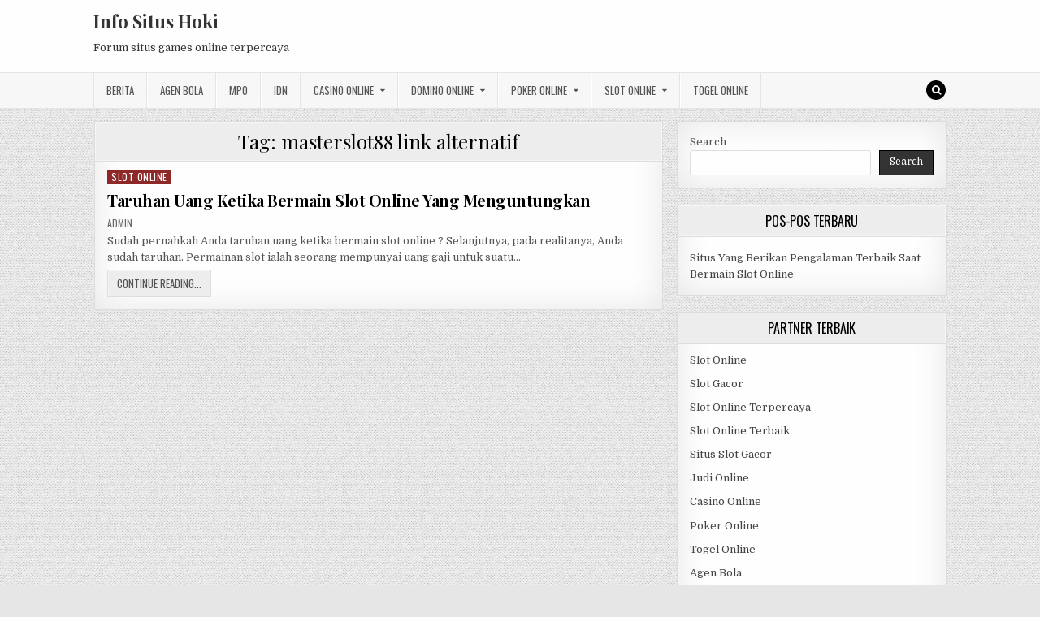

--- FILE ---
content_type: text/html; charset=UTF-8
request_url: https://leconcepteur-site-web.com/tag/masterslot88-link-alternatif/
body_size: 10020
content:
<!DOCTYPE html>
<html lang="en-US">
<head>
<meta charset="UTF-8">
<meta name="viewport" content="width=device-width, initial-scale=1, maximum-scale=1">
<link rel="profile" href="http://gmpg.org/xfn/11">
<link rel="pingback" href="https://leconcepteur-site-web.com/xmlrpc.php">
<meta name='robots' content='index, follow, max-image-preview:large, max-snippet:-1, max-video-preview:-1' />

	<!-- This site is optimized with the Yoast SEO plugin v24.6 - https://yoast.com/wordpress/plugins/seo/ -->
	<title>masterslot88 link alternatif Archives - Info Situs Hoki</title>
	<link rel="canonical" href="https://leconcepteur-site-web.com/tag/masterslot88-link-alternatif/" />
	<meta property="og:locale" content="en_US" />
	<meta property="og:type" content="article" />
	<meta property="og:title" content="masterslot88 link alternatif Archives - Info Situs Hoki" />
	<meta property="og:url" content="https://leconcepteur-site-web.com/tag/masterslot88-link-alternatif/" />
	<meta property="og:site_name" content="Info Situs Hoki" />
	<meta name="twitter:card" content="summary_large_image" />
	<script type="application/ld+json" class="yoast-schema-graph">{"@context":"https://schema.org","@graph":[{"@type":"CollectionPage","@id":"https://leconcepteur-site-web.com/tag/masterslot88-link-alternatif/","url":"https://leconcepteur-site-web.com/tag/masterslot88-link-alternatif/","name":"masterslot88 link alternatif Archives - Info Situs Hoki","isPartOf":{"@id":"https://leconcepteur-site-web.com/#website"},"breadcrumb":{"@id":"https://leconcepteur-site-web.com/tag/masterslot88-link-alternatif/#breadcrumb"},"inLanguage":"en-US"},{"@type":"BreadcrumbList","@id":"https://leconcepteur-site-web.com/tag/masterslot88-link-alternatif/#breadcrumb","itemListElement":[{"@type":"ListItem","position":1,"name":"Home","item":"https://leconcepteur-site-web.com/"},{"@type":"ListItem","position":2,"name":"masterslot88 link alternatif"}]},{"@type":"WebSite","@id":"https://leconcepteur-site-web.com/#website","url":"https://leconcepteur-site-web.com/","name":"Info Situs Hoki","description":"Forum situs games online terpercaya","potentialAction":[{"@type":"SearchAction","target":{"@type":"EntryPoint","urlTemplate":"https://leconcepteur-site-web.com/?s={search_term_string}"},"query-input":{"@type":"PropertyValueSpecification","valueRequired":true,"valueName":"search_term_string"}}],"inLanguage":"en-US"}]}</script>
	<!-- / Yoast SEO plugin. -->


<link rel='dns-prefetch' href='//fonts.googleapis.com' />
<link rel='dns-prefetch' href='//www.googletagmanager.com' />
<link rel="alternate" type="application/rss+xml" title="Info Situs Hoki &raquo; Feed" href="https://leconcepteur-site-web.com/feed/" />
<link rel="alternate" type="application/rss+xml" title="Info Situs Hoki &raquo; Comments Feed" href="https://leconcepteur-site-web.com/comments/feed/" />
<link rel="alternate" type="application/rss+xml" title="Info Situs Hoki &raquo; masterslot88 link alternatif Tag Feed" href="https://leconcepteur-site-web.com/tag/masterslot88-link-alternatif/feed/" />
<script type="text/javascript">
/* <![CDATA[ */
window._wpemojiSettings = {"baseUrl":"https:\/\/s.w.org\/images\/core\/emoji\/15.0.3\/72x72\/","ext":".png","svgUrl":"https:\/\/s.w.org\/images\/core\/emoji\/15.0.3\/svg\/","svgExt":".svg","source":{"concatemoji":"https:\/\/leconcepteur-site-web.com\/wp-includes\/js\/wp-emoji-release.min.js?ver=6.5.5"}};
/*! This file is auto-generated */
!function(i,n){var o,s,e;function c(e){try{var t={supportTests:e,timestamp:(new Date).valueOf()};sessionStorage.setItem(o,JSON.stringify(t))}catch(e){}}function p(e,t,n){e.clearRect(0,0,e.canvas.width,e.canvas.height),e.fillText(t,0,0);var t=new Uint32Array(e.getImageData(0,0,e.canvas.width,e.canvas.height).data),r=(e.clearRect(0,0,e.canvas.width,e.canvas.height),e.fillText(n,0,0),new Uint32Array(e.getImageData(0,0,e.canvas.width,e.canvas.height).data));return t.every(function(e,t){return e===r[t]})}function u(e,t,n){switch(t){case"flag":return n(e,"\ud83c\udff3\ufe0f\u200d\u26a7\ufe0f","\ud83c\udff3\ufe0f\u200b\u26a7\ufe0f")?!1:!n(e,"\ud83c\uddfa\ud83c\uddf3","\ud83c\uddfa\u200b\ud83c\uddf3")&&!n(e,"\ud83c\udff4\udb40\udc67\udb40\udc62\udb40\udc65\udb40\udc6e\udb40\udc67\udb40\udc7f","\ud83c\udff4\u200b\udb40\udc67\u200b\udb40\udc62\u200b\udb40\udc65\u200b\udb40\udc6e\u200b\udb40\udc67\u200b\udb40\udc7f");case"emoji":return!n(e,"\ud83d\udc26\u200d\u2b1b","\ud83d\udc26\u200b\u2b1b")}return!1}function f(e,t,n){var r="undefined"!=typeof WorkerGlobalScope&&self instanceof WorkerGlobalScope?new OffscreenCanvas(300,150):i.createElement("canvas"),a=r.getContext("2d",{willReadFrequently:!0}),o=(a.textBaseline="top",a.font="600 32px Arial",{});return e.forEach(function(e){o[e]=t(a,e,n)}),o}function t(e){var t=i.createElement("script");t.src=e,t.defer=!0,i.head.appendChild(t)}"undefined"!=typeof Promise&&(o="wpEmojiSettingsSupports",s=["flag","emoji"],n.supports={everything:!0,everythingExceptFlag:!0},e=new Promise(function(e){i.addEventListener("DOMContentLoaded",e,{once:!0})}),new Promise(function(t){var n=function(){try{var e=JSON.parse(sessionStorage.getItem(o));if("object"==typeof e&&"number"==typeof e.timestamp&&(new Date).valueOf()<e.timestamp+604800&&"object"==typeof e.supportTests)return e.supportTests}catch(e){}return null}();if(!n){if("undefined"!=typeof Worker&&"undefined"!=typeof OffscreenCanvas&&"undefined"!=typeof URL&&URL.createObjectURL&&"undefined"!=typeof Blob)try{var e="postMessage("+f.toString()+"("+[JSON.stringify(s),u.toString(),p.toString()].join(",")+"));",r=new Blob([e],{type:"text/javascript"}),a=new Worker(URL.createObjectURL(r),{name:"wpTestEmojiSupports"});return void(a.onmessage=function(e){c(n=e.data),a.terminate(),t(n)})}catch(e){}c(n=f(s,u,p))}t(n)}).then(function(e){for(var t in e)n.supports[t]=e[t],n.supports.everything=n.supports.everything&&n.supports[t],"flag"!==t&&(n.supports.everythingExceptFlag=n.supports.everythingExceptFlag&&n.supports[t]);n.supports.everythingExceptFlag=n.supports.everythingExceptFlag&&!n.supports.flag,n.DOMReady=!1,n.readyCallback=function(){n.DOMReady=!0}}).then(function(){return e}).then(function(){var e;n.supports.everything||(n.readyCallback(),(e=n.source||{}).concatemoji?t(e.concatemoji):e.wpemoji&&e.twemoji&&(t(e.twemoji),t(e.wpemoji)))}))}((window,document),window._wpemojiSettings);
/* ]]> */
</script>
<style id='wp-emoji-styles-inline-css' type='text/css'>

	img.wp-smiley, img.emoji {
		display: inline !important;
		border: none !important;
		box-shadow: none !important;
		height: 1em !important;
		width: 1em !important;
		margin: 0 0.07em !important;
		vertical-align: -0.1em !important;
		background: none !important;
		padding: 0 !important;
	}
</style>
<link rel='stylesheet' id='wp-block-library-css' href='https://leconcepteur-site-web.com/wp-includes/css/dist/block-library/style.min.css?ver=6.5.5' type='text/css' media='all' />
<style id='classic-theme-styles-inline-css' type='text/css'>
/*! This file is auto-generated */
.wp-block-button__link{color:#fff;background-color:#32373c;border-radius:9999px;box-shadow:none;text-decoration:none;padding:calc(.667em + 2px) calc(1.333em + 2px);font-size:1.125em}.wp-block-file__button{background:#32373c;color:#fff;text-decoration:none}
</style>
<style id='global-styles-inline-css' type='text/css'>
body{--wp--preset--color--black: #000000;--wp--preset--color--cyan-bluish-gray: #abb8c3;--wp--preset--color--white: #ffffff;--wp--preset--color--pale-pink: #f78da7;--wp--preset--color--vivid-red: #cf2e2e;--wp--preset--color--luminous-vivid-orange: #ff6900;--wp--preset--color--luminous-vivid-amber: #fcb900;--wp--preset--color--light-green-cyan: #7bdcb5;--wp--preset--color--vivid-green-cyan: #00d084;--wp--preset--color--pale-cyan-blue: #8ed1fc;--wp--preset--color--vivid-cyan-blue: #0693e3;--wp--preset--color--vivid-purple: #9b51e0;--wp--preset--gradient--vivid-cyan-blue-to-vivid-purple: linear-gradient(135deg,rgba(6,147,227,1) 0%,rgb(155,81,224) 100%);--wp--preset--gradient--light-green-cyan-to-vivid-green-cyan: linear-gradient(135deg,rgb(122,220,180) 0%,rgb(0,208,130) 100%);--wp--preset--gradient--luminous-vivid-amber-to-luminous-vivid-orange: linear-gradient(135deg,rgba(252,185,0,1) 0%,rgba(255,105,0,1) 100%);--wp--preset--gradient--luminous-vivid-orange-to-vivid-red: linear-gradient(135deg,rgba(255,105,0,1) 0%,rgb(207,46,46) 100%);--wp--preset--gradient--very-light-gray-to-cyan-bluish-gray: linear-gradient(135deg,rgb(238,238,238) 0%,rgb(169,184,195) 100%);--wp--preset--gradient--cool-to-warm-spectrum: linear-gradient(135deg,rgb(74,234,220) 0%,rgb(151,120,209) 20%,rgb(207,42,186) 40%,rgb(238,44,130) 60%,rgb(251,105,98) 80%,rgb(254,248,76) 100%);--wp--preset--gradient--blush-light-purple: linear-gradient(135deg,rgb(255,206,236) 0%,rgb(152,150,240) 100%);--wp--preset--gradient--blush-bordeaux: linear-gradient(135deg,rgb(254,205,165) 0%,rgb(254,45,45) 50%,rgb(107,0,62) 100%);--wp--preset--gradient--luminous-dusk: linear-gradient(135deg,rgb(255,203,112) 0%,rgb(199,81,192) 50%,rgb(65,88,208) 100%);--wp--preset--gradient--pale-ocean: linear-gradient(135deg,rgb(255,245,203) 0%,rgb(182,227,212) 50%,rgb(51,167,181) 100%);--wp--preset--gradient--electric-grass: linear-gradient(135deg,rgb(202,248,128) 0%,rgb(113,206,126) 100%);--wp--preset--gradient--midnight: linear-gradient(135deg,rgb(2,3,129) 0%,rgb(40,116,252) 100%);--wp--preset--font-size--small: 13px;--wp--preset--font-size--medium: 20px;--wp--preset--font-size--large: 36px;--wp--preset--font-size--x-large: 42px;--wp--preset--spacing--20: 0.44rem;--wp--preset--spacing--30: 0.67rem;--wp--preset--spacing--40: 1rem;--wp--preset--spacing--50: 1.5rem;--wp--preset--spacing--60: 2.25rem;--wp--preset--spacing--70: 3.38rem;--wp--preset--spacing--80: 5.06rem;--wp--preset--shadow--natural: 6px 6px 9px rgba(0, 0, 0, 0.2);--wp--preset--shadow--deep: 12px 12px 50px rgba(0, 0, 0, 0.4);--wp--preset--shadow--sharp: 6px 6px 0px rgba(0, 0, 0, 0.2);--wp--preset--shadow--outlined: 6px 6px 0px -3px rgba(255, 255, 255, 1), 6px 6px rgba(0, 0, 0, 1);--wp--preset--shadow--crisp: 6px 6px 0px rgba(0, 0, 0, 1);}:where(.is-layout-flex){gap: 0.5em;}:where(.is-layout-grid){gap: 0.5em;}body .is-layout-flex{display: flex;}body .is-layout-flex{flex-wrap: wrap;align-items: center;}body .is-layout-flex > *{margin: 0;}body .is-layout-grid{display: grid;}body .is-layout-grid > *{margin: 0;}:where(.wp-block-columns.is-layout-flex){gap: 2em;}:where(.wp-block-columns.is-layout-grid){gap: 2em;}:where(.wp-block-post-template.is-layout-flex){gap: 1.25em;}:where(.wp-block-post-template.is-layout-grid){gap: 1.25em;}.has-black-color{color: var(--wp--preset--color--black) !important;}.has-cyan-bluish-gray-color{color: var(--wp--preset--color--cyan-bluish-gray) !important;}.has-white-color{color: var(--wp--preset--color--white) !important;}.has-pale-pink-color{color: var(--wp--preset--color--pale-pink) !important;}.has-vivid-red-color{color: var(--wp--preset--color--vivid-red) !important;}.has-luminous-vivid-orange-color{color: var(--wp--preset--color--luminous-vivid-orange) !important;}.has-luminous-vivid-amber-color{color: var(--wp--preset--color--luminous-vivid-amber) !important;}.has-light-green-cyan-color{color: var(--wp--preset--color--light-green-cyan) !important;}.has-vivid-green-cyan-color{color: var(--wp--preset--color--vivid-green-cyan) !important;}.has-pale-cyan-blue-color{color: var(--wp--preset--color--pale-cyan-blue) !important;}.has-vivid-cyan-blue-color{color: var(--wp--preset--color--vivid-cyan-blue) !important;}.has-vivid-purple-color{color: var(--wp--preset--color--vivid-purple) !important;}.has-black-background-color{background-color: var(--wp--preset--color--black) !important;}.has-cyan-bluish-gray-background-color{background-color: var(--wp--preset--color--cyan-bluish-gray) !important;}.has-white-background-color{background-color: var(--wp--preset--color--white) !important;}.has-pale-pink-background-color{background-color: var(--wp--preset--color--pale-pink) !important;}.has-vivid-red-background-color{background-color: var(--wp--preset--color--vivid-red) !important;}.has-luminous-vivid-orange-background-color{background-color: var(--wp--preset--color--luminous-vivid-orange) !important;}.has-luminous-vivid-amber-background-color{background-color: var(--wp--preset--color--luminous-vivid-amber) !important;}.has-light-green-cyan-background-color{background-color: var(--wp--preset--color--light-green-cyan) !important;}.has-vivid-green-cyan-background-color{background-color: var(--wp--preset--color--vivid-green-cyan) !important;}.has-pale-cyan-blue-background-color{background-color: var(--wp--preset--color--pale-cyan-blue) !important;}.has-vivid-cyan-blue-background-color{background-color: var(--wp--preset--color--vivid-cyan-blue) !important;}.has-vivid-purple-background-color{background-color: var(--wp--preset--color--vivid-purple) !important;}.has-black-border-color{border-color: var(--wp--preset--color--black) !important;}.has-cyan-bluish-gray-border-color{border-color: var(--wp--preset--color--cyan-bluish-gray) !important;}.has-white-border-color{border-color: var(--wp--preset--color--white) !important;}.has-pale-pink-border-color{border-color: var(--wp--preset--color--pale-pink) !important;}.has-vivid-red-border-color{border-color: var(--wp--preset--color--vivid-red) !important;}.has-luminous-vivid-orange-border-color{border-color: var(--wp--preset--color--luminous-vivid-orange) !important;}.has-luminous-vivid-amber-border-color{border-color: var(--wp--preset--color--luminous-vivid-amber) !important;}.has-light-green-cyan-border-color{border-color: var(--wp--preset--color--light-green-cyan) !important;}.has-vivid-green-cyan-border-color{border-color: var(--wp--preset--color--vivid-green-cyan) !important;}.has-pale-cyan-blue-border-color{border-color: var(--wp--preset--color--pale-cyan-blue) !important;}.has-vivid-cyan-blue-border-color{border-color: var(--wp--preset--color--vivid-cyan-blue) !important;}.has-vivid-purple-border-color{border-color: var(--wp--preset--color--vivid-purple) !important;}.has-vivid-cyan-blue-to-vivid-purple-gradient-background{background: var(--wp--preset--gradient--vivid-cyan-blue-to-vivid-purple) !important;}.has-light-green-cyan-to-vivid-green-cyan-gradient-background{background: var(--wp--preset--gradient--light-green-cyan-to-vivid-green-cyan) !important;}.has-luminous-vivid-amber-to-luminous-vivid-orange-gradient-background{background: var(--wp--preset--gradient--luminous-vivid-amber-to-luminous-vivid-orange) !important;}.has-luminous-vivid-orange-to-vivid-red-gradient-background{background: var(--wp--preset--gradient--luminous-vivid-orange-to-vivid-red) !important;}.has-very-light-gray-to-cyan-bluish-gray-gradient-background{background: var(--wp--preset--gradient--very-light-gray-to-cyan-bluish-gray) !important;}.has-cool-to-warm-spectrum-gradient-background{background: var(--wp--preset--gradient--cool-to-warm-spectrum) !important;}.has-blush-light-purple-gradient-background{background: var(--wp--preset--gradient--blush-light-purple) !important;}.has-blush-bordeaux-gradient-background{background: var(--wp--preset--gradient--blush-bordeaux) !important;}.has-luminous-dusk-gradient-background{background: var(--wp--preset--gradient--luminous-dusk) !important;}.has-pale-ocean-gradient-background{background: var(--wp--preset--gradient--pale-ocean) !important;}.has-electric-grass-gradient-background{background: var(--wp--preset--gradient--electric-grass) !important;}.has-midnight-gradient-background{background: var(--wp--preset--gradient--midnight) !important;}.has-small-font-size{font-size: var(--wp--preset--font-size--small) !important;}.has-medium-font-size{font-size: var(--wp--preset--font-size--medium) !important;}.has-large-font-size{font-size: var(--wp--preset--font-size--large) !important;}.has-x-large-font-size{font-size: var(--wp--preset--font-size--x-large) !important;}
.wp-block-navigation a:where(:not(.wp-element-button)){color: inherit;}
:where(.wp-block-post-template.is-layout-flex){gap: 1.25em;}:where(.wp-block-post-template.is-layout-grid){gap: 1.25em;}
:where(.wp-block-columns.is-layout-flex){gap: 2em;}:where(.wp-block-columns.is-layout-grid){gap: 2em;}
.wp-block-pullquote{font-size: 1.5em;line-height: 1.6;}
</style>
<link rel='stylesheet' id='greatwp-maincss-css' href='https://leconcepteur-site-web.com/wp-content/themes/greatwp/style.css' type='text/css' media='all' />
<link rel='stylesheet' id='font-awesome-css' href='https://leconcepteur-site-web.com/wp-content/themes/greatwp/assets/css/font-awesome.min.css' type='text/css' media='all' />
<link rel='stylesheet' id='greatwp-webfont-css' href='//fonts.googleapis.com/css?family=Playfair+Display:400,400i,700,700i|Domine:400,700|Oswald:400,700&#038;display=swap' type='text/css' media='all' />
<style id='akismet-widget-style-inline-css' type='text/css'>

			.a-stats {
				--akismet-color-mid-green: #357b49;
				--akismet-color-white: #fff;
				--akismet-color-light-grey: #f6f7f7;

				max-width: 350px;
				width: auto;
			}

			.a-stats * {
				all: unset;
				box-sizing: border-box;
			}

			.a-stats strong {
				font-weight: 600;
			}

			.a-stats a.a-stats__link,
			.a-stats a.a-stats__link:visited,
			.a-stats a.a-stats__link:active {
				background: var(--akismet-color-mid-green);
				border: none;
				box-shadow: none;
				border-radius: 8px;
				color: var(--akismet-color-white);
				cursor: pointer;
				display: block;
				font-family: -apple-system, BlinkMacSystemFont, 'Segoe UI', 'Roboto', 'Oxygen-Sans', 'Ubuntu', 'Cantarell', 'Helvetica Neue', sans-serif;
				font-weight: 500;
				padding: 12px;
				text-align: center;
				text-decoration: none;
				transition: all 0.2s ease;
			}

			/* Extra specificity to deal with TwentyTwentyOne focus style */
			.widget .a-stats a.a-stats__link:focus {
				background: var(--akismet-color-mid-green);
				color: var(--akismet-color-white);
				text-decoration: none;
			}

			.a-stats a.a-stats__link:hover {
				filter: brightness(110%);
				box-shadow: 0 4px 12px rgba(0, 0, 0, 0.06), 0 0 2px rgba(0, 0, 0, 0.16);
			}

			.a-stats .count {
				color: var(--akismet-color-white);
				display: block;
				font-size: 1.5em;
				line-height: 1.4;
				padding: 0 13px;
				white-space: nowrap;
			}
		
</style>
<script type="text/javascript" src="https://leconcepteur-site-web.com/wp-includes/js/jquery/jquery.min.js?ver=3.7.1" id="jquery-core-js"></script>
<script type="text/javascript" src="https://leconcepteur-site-web.com/wp-includes/js/jquery/jquery-migrate.min.js?ver=3.4.1" id="jquery-migrate-js"></script>
<!--[if lt IE 9]>
<script type="text/javascript" src="https://leconcepteur-site-web.com/wp-content/themes/greatwp/assets/js/html5shiv.min.js" id="html5shiv-js"></script>
<![endif]-->
<!--[if lt IE 9]>
<script type="text/javascript" src="https://leconcepteur-site-web.com/wp-content/themes/greatwp/assets/js/respond.min.js" id="respond-js"></script>
<![endif]-->
<link rel="https://api.w.org/" href="https://leconcepteur-site-web.com/wp-json/" /><link rel="alternate" type="application/json" href="https://leconcepteur-site-web.com/wp-json/wp/v2/tags/468" /><link rel="EditURI" type="application/rsd+xml" title="RSD" href="https://leconcepteur-site-web.com/xmlrpc.php?rsd" />
<meta name="generator" content="WordPress 6.5.5" />
<meta name="generator" content="Site Kit by Google 1.147.0" /><meta name="generator" content="Powered by WPBakery Page Builder - drag and drop page builder for WordPress."/>
<style type="text/css" id="custom-background-css">
body.custom-background { background-image: url("https://leconcepteur-site-web.com/wp-content/themes/greatwp/assets/images/background.png"); background-position: left top; background-size: auto; background-repeat: repeat; background-attachment: fixed; }
</style>
	<link rel="alternate" type="application/rss+xml" title="RSS" href="https://leconcepteur-site-web.com/rsslatest.xml" /><noscript><style> .wpb_animate_when_almost_visible { opacity: 1; }</style></noscript></head>

<body class="archive tag tag-masterslot88-link-alternatif tag-468 custom-background greatwp-animated greatwp-fadein wpb-js-composer js-comp-ver-6.8.0 vc_responsive" id="greatwp-site-body" itemscope="itemscope" itemtype="http://schema.org/WebPage">
<a class="skip-link screen-reader-text" href="#greatwp-posts-wrapper">Skip to content</a>


<div class="greatwp-container" id="greatwp-header" itemscope="itemscope" itemtype="http://schema.org/WPHeader" role="banner">
<div class="greatwp-head-content clearfix" id="greatwp-head-content">

<div class="greatwp-outer-wrapper">


<div class="greatwp-header-inside clearfix">
<div id="greatwp-logo">
    <div class="site-branding">
      <h1 class="greatwp-site-title"><a href="https://leconcepteur-site-web.com/" rel="home">Info Situs Hoki</a></h1>
      <p class="greatwp-site-description">Forum situs games online terpercaya</p>
    </div>
</div><!--/#greatwp-logo -->

<div id="greatwp-header-banner">
</div><!--/#greatwp-header-banner -->
</div>

</div>

</div><!--/#greatwp-head-content -->
</div><!--/#greatwp-header -->

<div class="greatwp-container greatwp-primary-menu-container clearfix">
<div class="greatwp-primary-menu-container-inside clearfix">
<nav class="greatwp-nav-primary" id="greatwp-primary-navigation" itemscope="itemscope" itemtype="http://schema.org/SiteNavigationElement" role="navigation" aria-label="Primary Menu">
<div class="greatwp-outer-wrapper">
<button class="greatwp-primary-responsive-menu-icon" aria-controls="greatwp-menu-primary-navigation" aria-expanded="false">Menu</button>
<ul id="greatwp-menu-primary-navigation" class="greatwp-primary-nav-menu greatwp-menu-primary"><li id="menu-item-445" class="menu-item menu-item-type-taxonomy menu-item-object-category menu-item-445"><a href="https://leconcepteur-site-web.com/category/berita/">Berita</a></li>
<li id="menu-item-702" class="menu-item menu-item-type-taxonomy menu-item-object-category menu-item-702"><a href="https://leconcepteur-site-web.com/category/agen-bola/">Agen Bola</a></li>
<li id="menu-item-446" class="menu-item menu-item-type-taxonomy menu-item-object-category menu-item-446"><a href="https://leconcepteur-site-web.com/category/mpo/">MPO</a></li>
<li id="menu-item-447" class="menu-item menu-item-type-taxonomy menu-item-object-category menu-item-447"><a href="https://leconcepteur-site-web.com/category/idn/">IDN</a></li>
<li id="menu-item-703" class="menu-item menu-item-type-taxonomy menu-item-object-category menu-item-has-children menu-item-703"><a href="https://leconcepteur-site-web.com/category/casino-online/">Casino Online</a>
<ul class="sub-menu">
	<li id="menu-item-715" class="menu-item menu-item-type-custom menu-item-object-custom menu-item-715"><a href="https://154.26.133.205/">areaslots</a></li>
	<li id="menu-item-718" class="menu-item menu-item-type-custom menu-item-object-custom menu-item-718"><a href="http://139.59.244.3/">betslot88</a></li>
</ul>
</li>
<li id="menu-item-704" class="menu-item menu-item-type-taxonomy menu-item-object-category menu-item-has-children menu-item-704"><a href="https://leconcepteur-site-web.com/category/domino-online/">Domino Online</a>
<ul class="sub-menu">
	<li id="menu-item-723" class="menu-item menu-item-type-custom menu-item-object-custom menu-item-723"><a href="http://209.97.162.9/">asiahoki</a></li>
	<li id="menu-item-725" class="menu-item menu-item-type-custom menu-item-object-custom menu-item-725"><a href="http://128.199.65.143/">gg88</a></li>
</ul>
</li>
<li id="menu-item-705" class="menu-item menu-item-type-taxonomy menu-item-object-category menu-item-has-children menu-item-705"><a href="https://leconcepteur-site-web.com/category/poker-online/">Poker Online</a>
<ul class="sub-menu">
	<li id="menu-item-719" class="menu-item menu-item-type-custom menu-item-object-custom menu-item-719"><a href="http://167.71.220.95/">rajapoker</a></li>
</ul>
</li>
<li id="menu-item-706" class="menu-item menu-item-type-taxonomy menu-item-object-category menu-item-has-children menu-item-706"><a href="https://leconcepteur-site-web.com/category/slot-online/">Slot Online</a>
<ul class="sub-menu">
	<li id="menu-item-720" class="menu-item menu-item-type-custom menu-item-object-custom menu-item-720"><a href="http://167.71.207.79/">playslot</a></li>
	<li id="menu-item-722" class="menu-item menu-item-type-custom menu-item-object-custom menu-item-722"><a href="http://178.128.88.84/">garudagame</a></li>
	<li id="menu-item-724" class="menu-item menu-item-type-custom menu-item-object-custom menu-item-724"><a href="http://46.101.208.185/">psgslot</a></li>
	<li id="menu-item-729" class="menu-item menu-item-type-custom menu-item-object-custom menu-item-729"><a href="http://143.198.218.164/">eslot</a></li>
	<li id="menu-item-735" class="menu-item menu-item-type-custom menu-item-object-custom menu-item-735"><a href="http://159.65.134.188/">mediaslot</a></li>
</ul>
</li>
<li id="menu-item-707" class="menu-item menu-item-type-taxonomy menu-item-object-category menu-item-707"><a href="https://leconcepteur-site-web.com/category/togel-online/">Togel Online</a></li>
</ul>
<div class='greatwp-top-social-icons'>
                                                                                                                            <a href="#" title="Search" class="greatwp-social-icon-search"><i class="fa fa-search"></i></a>
</div>

</div>
</nav>
</div>
</div>

<div id="greatwp-search-overlay-wrap" class="greatwp-search-overlay">
  <button class="greatwp-search-closebtn" aria-label="Close Search" title="Close Search">&#xD7;</button>
  <div class="greatwp-search-overlay-content">
    
<form role="search" method="get" class="greatwp-search-form" action="https://leconcepteur-site-web.com/">
<label>
    <span class="screen-reader-text">Search for:</span>
    <input type="search" class="greatwp-search-field" placeholder="Search &hellip;" value="" name="s" />
</label>
<input type="submit" class="greatwp-search-submit" value="Search" />
</form>  </div>
</div>

<div class="greatwp-outer-wrapper">


</div>

<div class="greatwp-outer-wrapper">

<div class="greatwp-container clearfix" id="greatwp-wrapper">
<div class="greatwp-content-wrapper clearfix" id="greatwp-content-wrapper">
<div class="greatwp-main-wrapper clearfix" id="greatwp-main-wrapper" itemscope="itemscope" itemtype="http://schema.org/Blog" role="main">
<div class="theiaStickySidebar">
<div class="greatwp-main-wrapper-inside clearfix">




<div class="greatwp-posts-wrapper" id="greatwp-posts-wrapper">

<div class="greatwp-posts greatwp-box">

<header class="page-header">
<div class="page-header-inside">
<h1 class="page-title">Tag: <span>masterslot88 link alternatif</span></h1></div>
</header>

<div class="greatwp-posts-content">


    <div class="greatwp-posts-container">
        
        
<div id="post-529" class="greatwp-fp04-post">

    
        <div class="greatwp-fp04-post-details-full">
    <div class="greatwp-fp04-post-categories"><span class="screen-reader-text">Posted in </span><a href="https://leconcepteur-site-web.com/category/slot-online/" rel="category tag">Slot Online</a></div>
    <h3 class="greatwp-fp04-post-title"><a href="https://leconcepteur-site-web.com/taruhan-uang-ketika-bermain-slot-online-yang-menguntungkan/" rel="bookmark">Taruhan Uang Ketika Bermain Slot Online Yang Menguntungkan</a></h3>
            <div class="greatwp-fp04-post-footer">
    <span class="greatwp-fp04-post-author greatwp-fp04-post-meta"><a href="https://leconcepteur-site-web.com/author/admin/"><span class="screen-reader-text">Author: </span>admin</a></span>            </div>
    
    <div class="greatwp-fp04-post-snippet"><p>Sudah pernahkah Anda taruhan uang ketika bermain slot online ? Selanjutnya, pada realitanya, Anda sudah taruhan. Permainan slot ialah seorang mempunyai uang gaji untuk suatu&#8230;</p>
</div>
    <div class='greatwp-fp04-post-read-more'><a href="https://leconcepteur-site-web.com/taruhan-uang-ketika-bermain-slot-online-yang-menguntungkan/"><span class="greatwp-read-more-text">Continue Reading...<span class="screen-reader-text"> Taruhan Uang Ketika Bermain Slot Online Yang Menguntungkan</span></span></a></div>
    </div>    
</div>
        </div>
    <div class="clear"></div>

    

</div>
</div>

</div><!--/#greatwp-posts-wrapper -->




</div>
</div>
</div><!-- /#greatwp-main-wrapper -->


<div class="greatwp-sidebar-one-wrapper greatwp-sidebar-widget-areas clearfix" id="greatwp-sidebar-one-wrapper" itemscope="itemscope" itemtype="http://schema.org/WPSideBar" role="complementary">
<div class="theiaStickySidebar">
<div class="greatwp-sidebar-one-wrapper-inside clearfix">

<div id="block-2" class="greatwp-side-widget widget greatwp-box widget_block widget_search"><form role="search" method="get" action="https://leconcepteur-site-web.com/" class="wp-block-search__button-outside wp-block-search__text-button wp-block-search"    ><label class="wp-block-search__label" for="wp-block-search__input-1" >Search</label><div class="wp-block-search__inside-wrapper " ><input class="wp-block-search__input" id="wp-block-search__input-1" placeholder="" value="" type="search" name="s" required /><button aria-label="Search" class="wp-block-search__button wp-element-button" type="submit" >Search</button></div></form></div>
		<div id="recent-posts-3" class="greatwp-side-widget widget greatwp-box widget_recent_entries">
		<h2 class="greatwp-widget-title"><span>Pos-Pos Terbaru</span></h2><nav aria-label="Pos-Pos Terbaru">
		<ul>
											<li>
					<a href="https://leconcepteur-site-web.com/situs-yang-berikan-pengalaman-terbaik-saat-bermain-slot-online/">Situs Yang Berikan Pengalaman Terbaik Saat Bermain Slot Online</a>
									</li>
					</ul>

		</nav></div><div id="custom_html-3" class="widget_text greatwp-side-widget widget greatwp-box widget_custom_html"><h2 class="greatwp-widget-title"><span>Partner Terbaik</span></h2><div class="textwidget custom-html-widget"><p><a href="https://leconcepteur-site-web.com/" >Slot Online</a></p>
<p><a href="https://leconcepteur-site-web.com/" >Slot Gacor</a></p>
<p><a href="https://leconcepteur-site-web.com/" >Slot Online Terpercaya</a></p>
<p><a href="https://leconcepteur-site-web.com/" >Slot Online Terbaik</a></p>
<p><a href="https://leconcepteur-site-web.com/" >Situs Slot Gacor</a></p>
<p><a href="https://leconcepteur-site-web.com/" >Judi Online</a></p>
<p><a href="https://leconcepteur-site-web.com/" >Casino Online</a></p>
<p><a href="https://leconcepteur-site-web.com/" >Poker Online</a></p>
<p><a href="https://leconcepteur-site-web.com/" >Togel Online</a></p>
<p><a href="https://leconcepteur-site-web.com/" >Agen Bola</a></p>
<p><a href="https://leconcepteur-site-web.com/" >Agen Bola Terpercaya</a></p>
<p><a href="https://leconcepteur-site-web.com/" >Agen Bola Resmi</a></p>
<p><a href="https://leconcepteur-site-web.com/" >Situs Slot Online</a></p>
<p><a href="https://leconcepteur-site-web.com/" >IDN Slot</a></p>
<p><a href="https://leconcepteur-site-web.com/" >IDN Live</a></p>
<p><a href="https://leconcepteur-site-web.com/" >IDN Poker</a></p>
<p><a href="https://leconcepteur-site-web.com/" >Agen Slot Online</a></p>
<p><a href="https://leconcepteur-site-web.com/" >Situs Slot Online</a></p>
<p><a href="https://kdslot.org" target="_blank" rel="noopener">kdslot</a></p>
<p><a href="https://kaisar88.org" target="_blank" rel="noopener">kaisar88</a></p>
<p><a href="https://68.183.238.49" target="_blank" rel="noopener">Asiabet</a></p>
<p><a href="https://asiabet88.org" target="_blank" rel="noopener">asiabet88</a></p>
<p><a href="http://206.189.83.86" target="_blank" rel="noopener">asiaslot</a></p>
<p><a href="https://slotasiabet.id/" target="_blank" rel="noopener">slotasiabet</a></p>
<p><a href="http://159.223.94.79" target="_blank" rel="noopener">casino88</a></p>
<p><a href="http://134.209.99.23" target="_blank" rel="noopener">asia88</a></p>
<p><a href="http://209.97.162.9" target="_blank" rel="noopener">asiahoki</a></p></div></div><div id="block-13" class="greatwp-side-widget widget greatwp-box widget_block widget_tag_cloud"><p class="wp-block-tag-cloud"><a href="https://leconcepteur-site-web.com/tag/agen-mpo-slot-terpercaya/" class="tag-cloud-link tag-link-202 tag-link-position-1" style="font-size: 10.8pt;" aria-label="agen mpo slot terpercaya (3 items)">agen mpo slot terpercaya</a>
<a href="https://leconcepteur-site-web.com/tag/agen-mpo-terbaik/" class="tag-cloud-link tag-link-204 tag-link-position-2" style="font-size: 8pt;" aria-label="agen mpo terbaik (2 items)">agen mpo terbaik</a>
<a href="https://leconcepteur-site-web.com/tag/agen-mpo-terpercaya/" class="tag-cloud-link tag-link-201 tag-link-position-3" style="font-size: 8pt;" aria-label="agen mpo terpercaya (2 items)">agen mpo terpercaya</a>
<a href="https://leconcepteur-site-web.com/tag/betslot88/" class="tag-cloud-link tag-link-372 tag-link-position-4" style="font-size: 10.8pt;" aria-label="betslot88 (3 items)">betslot88</a>
<a href="https://leconcepteur-site-web.com/tag/dewa-slot/" class="tag-cloud-link tag-link-228 tag-link-position-5" style="font-size: 8pt;" aria-label="dewa slot (2 items)">dewa slot</a>
<a href="https://leconcepteur-site-web.com/tag/judi-online/" class="tag-cloud-link tag-link-28 tag-link-position-6" style="font-size: 22pt;" aria-label="judi online (11 items)">judi online</a>
<a href="https://leconcepteur-site-web.com/tag/maxpro88/" class="tag-cloud-link tag-link-235 tag-link-position-7" style="font-size: 8pt;" aria-label="maxpro88 (2 items)">maxpro88</a>
<a href="https://leconcepteur-site-web.com/tag/mega-slot-888/" class="tag-cloud-link tag-link-236 tag-link-position-8" style="font-size: 8pt;" aria-label="mega slot 888 (2 items)">mega slot 888</a>
<a href="https://leconcepteur-site-web.com/tag/menang-judi-slot/" class="tag-cloud-link tag-link-237 tag-link-position-9" style="font-size: 8pt;" aria-label="menang judi slot (2 items)">menang judi slot</a>
<a href="https://leconcepteur-site-web.com/tag/mister-untung88-link-alternatif/" class="tag-cloud-link tag-link-238 tag-link-position-10" style="font-size: 8pt;" aria-label="mister untung88 link alternatif (2 items)">mister untung88 link alternatif</a>
<a href="https://leconcepteur-site-web.com/tag/mpo1551/" class="tag-cloud-link tag-link-239 tag-link-position-11" style="font-size: 8pt;" aria-label="mpo1551 (2 items)">mpo1551</a>
<a href="https://leconcepteur-site-web.com/tag/murah-slot/" class="tag-cloud-link tag-link-240 tag-link-position-12" style="font-size: 8pt;" aria-label="murah slot (2 items)">murah slot</a>
<a href="https://leconcepteur-site-web.com/tag/myslot188/" class="tag-cloud-link tag-link-241 tag-link-position-13" style="font-size: 8pt;" aria-label="myslot188 (2 items)">myslot188</a>
<a href="https://leconcepteur-site-web.com/tag/nusa365-slot/" class="tag-cloud-link tag-link-242 tag-link-position-14" style="font-size: 8pt;" aria-label="nusa365 slot (2 items)">nusa365 slot</a>
<a href="https://leconcepteur-site-web.com/tag/ole388-slot/" class="tag-cloud-link tag-link-243 tag-link-position-15" style="font-size: 8pt;" aria-label="ole388 slot (2 items)">ole388 slot</a>
<a href="https://leconcepteur-site-web.com/tag/online-togel/" class="tag-cloud-link tag-link-244 tag-link-position-16" style="font-size: 8pt;" aria-label="online togel (2 items)">online togel</a>
<a href="https://leconcepteur-site-web.com/tag/pakde4d-link-alternatif/" class="tag-cloud-link tag-link-245 tag-link-position-17" style="font-size: 8pt;" aria-label="pakde4d link alternatif (2 items)">pakde4d link alternatif</a>
<a href="https://leconcepteur-site-web.com/tag/pandacoin-slot-online/" class="tag-cloud-link tag-link-246 tag-link-position-18" style="font-size: 8pt;" aria-label="pandacoin slot online (2 items)">pandacoin slot online</a>
<a href="https://leconcepteur-site-web.com/tag/pandora188-slot-terbaik/" class="tag-cloud-link tag-link-247 tag-link-position-19" style="font-size: 8pt;" aria-label="pandora188 slot terbaik (2 items)">pandora188 slot terbaik</a>
<a href="https://leconcepteur-site-web.com/tag/panen138-link-alternatif/" class="tag-cloud-link tag-link-248 tag-link-position-20" style="font-size: 8pt;" aria-label="panen138 link alternatif (2 items)">panen138 link alternatif</a>
<a href="https://leconcepteur-site-web.com/tag/permainan-judi/" class="tag-cloud-link tag-link-249 tag-link-position-21" style="font-size: 8pt;" aria-label="permainan judi (2 items)">permainan judi</a>
<a href="https://leconcepteur-site-web.com/tag/permainan-slot-yang-sering-menang/" class="tag-cloud-link tag-link-250 tag-link-position-22" style="font-size: 8pt;" aria-label="permainan slot yang sering menang (2 items)">permainan slot yang sering menang</a>
<a href="https://leconcepteur-site-web.com/tag/poker-online-penghasil-uang/" class="tag-cloud-link tag-link-255 tag-link-position-23" style="font-size: 10.8pt;" aria-label="poker online penghasil uang (3 items)">poker online penghasil uang</a>
<a href="https://leconcepteur-site-web.com/tag/poker-online-terpercaya/" class="tag-cloud-link tag-link-256 tag-link-position-24" style="font-size: 10.8pt;" aria-label="poker online terpercaya (3 items)">poker online terpercaya</a>
<a href="https://leconcepteur-site-web.com/tag/poker-uang-asli/" class="tag-cloud-link tag-link-259 tag-link-position-25" style="font-size: 10.8pt;" aria-label="poker uang asli (3 items)">poker uang asli</a>
<a href="https://leconcepteur-site-web.com/tag/situs-deposit-pulsa-terpercaya/" class="tag-cloud-link tag-link-208 tag-link-position-26" style="font-size: 8pt;" aria-label="situs deposit pulsa terpercaya (2 items)">situs deposit pulsa terpercaya</a>
<a href="https://leconcepteur-site-web.com/tag/situs-judi-online-terbaik/" class="tag-cloud-link tag-link-212 tag-link-position-27" style="font-size: 8pt;" aria-label="situs judi online terbaik (2 items)">situs judi online terbaik</a>
<a href="https://leconcepteur-site-web.com/tag/situs-qq-terpercaya-2022/" class="tag-cloud-link tag-link-203 tag-link-position-28" style="font-size: 8pt;" aria-label="situs qq terpercaya 2022 (2 items)">situs qq terpercaya 2022</a>
<a href="https://leconcepteur-site-web.com/tag/situs-taruhan-online-terbaik/" class="tag-cloud-link tag-link-211 tag-link-position-29" style="font-size: 8pt;" aria-label="situs taruhan online terbaik (2 items)">situs taruhan online terbaik</a>
<a href="https://leconcepteur-site-web.com/tag/slot/" class="tag-cloud-link tag-link-46 tag-link-position-30" style="font-size: 10.8pt;" aria-label="slot (3 items)">slot</a>
<a href="https://leconcepteur-site-web.com/tag/slotasiabet/" class="tag-cloud-link tag-link-423 tag-link-position-31" style="font-size: 8pt;" aria-label="slotasiabet (2 items)">slotasiabet</a>
<a href="https://leconcepteur-site-web.com/tag/slot-asia-bet/" class="tag-cloud-link tag-link-210 tag-link-position-32" style="font-size: 8pt;" aria-label="slot asia bet (2 items)">slot asia bet</a>
<a href="https://leconcepteur-site-web.com/tag/slot-banyak-bonus/" class="tag-cloud-link tag-link-232 tag-link-position-33" style="font-size: 8pt;" aria-label="slot banyak bonus (2 items)">slot banyak bonus</a>
<a href="https://leconcepteur-site-web.com/tag/slot-deposit-5000/" class="tag-cloud-link tag-link-230 tag-link-position-34" style="font-size: 8pt;" aria-label="slot deposit 5000 (2 items)">slot deposit 5000</a>
<a href="https://leconcepteur-site-web.com/tag/slot-deposit-10000/" class="tag-cloud-link tag-link-231 tag-link-position-35" style="font-size: 8pt;" aria-label="slot deposit 10000 (2 items)">slot deposit 10000</a>
<a href="https://leconcepteur-site-web.com/tag/slot-gacor/" class="tag-cloud-link tag-link-229 tag-link-position-36" style="font-size: 10.8pt;" aria-label="slot gacor (3 items)">slot gacor</a>
<a href="https://leconcepteur-site-web.com/tag/slot-gampang-jackpot/" class="tag-cloud-link tag-link-222 tag-link-position-37" style="font-size: 10.8pt;" aria-label="slot Gampang Jackpot (3 items)">slot Gampang Jackpot</a>
<a href="https://leconcepteur-site-web.com/tag/slot-indonesia-online/" class="tag-cloud-link tag-link-227 tag-link-position-38" style="font-size: 8pt;" aria-label="slot indonesia online (2 items)">slot indonesia online</a>
<a href="https://leconcepteur-site-web.com/tag/slot-online/" class="tag-cloud-link tag-link-47 tag-link-position-39" style="font-size: 21.066666666667pt;" aria-label="slot online (10 items)">slot online</a>
<a href="https://leconcepteur-site-web.com/tag/slot-online-24jam-terpercaya/" class="tag-cloud-link tag-link-205 tag-link-position-40" style="font-size: 8pt;" aria-label="slot online 24jam terpercaya (2 items)">slot online 24jam terpercaya</a>
<a href="https://leconcepteur-site-web.com/tag/slot-online-gacoe/" class="tag-cloud-link tag-link-234 tag-link-position-41" style="font-size: 8pt;" aria-label="slot online gacoe (2 items)">slot online gacoe</a>
<a href="https://leconcepteur-site-web.com/tag/slot-online-indonesia/" class="tag-cloud-link tag-link-213 tag-link-position-42" style="font-size: 13.133333333333pt;" aria-label="slot online indonesia (4 items)">slot online indonesia</a>
<a href="https://leconcepteur-site-web.com/tag/slot-online-terbaik/" class="tag-cloud-link tag-link-198 tag-link-position-43" style="font-size: 10.8pt;" aria-label="slot online terbaik (3 items)">slot online terbaik</a>
<a href="https://leconcepteur-site-web.com/tag/slot-online-terbaik-2022/" class="tag-cloud-link tag-link-207 tag-link-position-44" style="font-size: 8pt;" aria-label="slot online terbaik 2022 (2 items)">slot online terbaik 2022</a>
<a href="https://leconcepteur-site-web.com/tag/slot-online-terpercaya/" class="tag-cloud-link tag-link-233 tag-link-position-45" style="font-size: 10.8pt;" aria-label="slot online terpercaya (3 items)">slot online terpercaya</a></p></div><div id="custom_html-4" class="widget_text greatwp-side-widget widget greatwp-box widget_custom_html"><div class="textwidget custom-html-widget"><div style="display: none;">
<p><a href="http://188.166.238.12" target="_blank" rel="noopener">ggslot</a></p>
<p><a href="https://154.26.133.205" target="_blank" rel="noopener">areaslot</a></p>
<p><a href="http://139.59.244.3" target="_blank" rel="noopener">betslot88</a></p>
<p><a href="http://178.128.88.84/" target="_blank" rel="noopener">garudagame</a></p>
<p><a href="http://159.65.134.188" target="_blank" rel="noopener">mediaslot</a></p>
<p><a href="http://178.128.63.217" target="_blank" rel="noopener">slotbet88</a></p>
<p><a href="http://139.59.96.169" target="_blank" rel="noopener">nagahoki</a></p>
<p><a href="http://159.223.56.131" target="_blank" rel="noopener">megawin</a></p>
<p><a href="http://68.183.233.231" target="_blank" rel="noopener">megaslot</a></p>
<p><a href="http://165.22.109.2" target="_blank" rel="noopener">alibabaslot</a></p>
<p><a href="http://167.71.220.95" target="_blank" rel="noopener">rajapoker</a></p>
<p><a href="http://128.199.65.143/" target="_blank" rel="noopener">gg88</a></p>
<p><a href="http://46.101.208.185" target="_blank" rel="noopener">psgslot</a></p>
</div></div></div><div id="custom_html-5" class="widget_text greatwp-side-widget widget greatwp-box widget_custom_html"><div class="textwidget custom-html-widget"><div style="display: none;">
HT <br>
<p><a href="http://191.101.3.29/" target="_blank" rel="noopener">http://191.101.3.29</a></p>
<p><a href="http://191.101.3.144/" target="_blank" rel="noopener">http://191.101.3.144</a></p>
<p><a href="http://179.61.188.5/" target="_blank" rel="noopener">http://179.61.188.5</a></p>
<p><a href="http://179.61.188.147/" target="_blank" rel="noopener">http://179.61.188.147</a></p>
<p><a href="http://191.101.229.69/" target="_blank" rel="noopener">http://191.101.229.69</a></p>
DO team56<br>
<p><a href="http://178.128.51.122/" target="_blank" rel="noopener">http://178.128.51.122</a></p>
<p><a href="http://139.59.235.166/" target="_blank" rel="noopener">http://139.59.235.166</a></p>
<p><a href="http://143.198.89.198/" target="_blank" rel="noopener">http://143.198.89.198</a></p>
<p><a href="http://68.183.188.227/" target="_blank" rel="noopener">http://68.183.188.227</a></p>
<p><a href="http://128.199.73.232/" target="_blank" rel="noopener">http://128.199.73.232</a></p>
<p><a href="http://68.183.224.59/" target="_blank" rel="noopener">http://68.183.224.59</a></p>
<p><a href="http://157.245.145.11/" target="_blank" rel="noopener">http://157.245.145.11</a></p>
<p><a href="http://157.245.205.87/" target="_blank" rel="noopener">http://157.245.205.87</a></p>
<p><a href="http://174.138.27.101/" target="_blank" rel="noopener">http://174.138.27.101</a></p>
<p><a href="http://188.166.227.21/" target="_blank" rel="noopener">http://188.166.227.21</a></p>
DS <br>
<p><a href="http://103.161.185.89/" target="_blank" rel="noopener">http://103.161.185.89</a></p>
<p><a href="http://103.161.185.129/" target="_blank" rel="noopener">http://103.161.185.129</a></p>
<p><a href="http://103.181.183.172/" target="_blank" rel="noopener">http://103.181.183.172</a></p>
<p><a href="http://103.181.183.17/" target="_blank" rel="noopener">http://103.181.183.17</a></p>
<p><a href="http://103.181.183.185/" target="_blank" rel="noopener">http://103.181.183.185</a></p>
<p><a href="http://103.161.185.74/" target="_blank" rel="noopener">http://103.161.185.74</a></p>
<p><a href="http://103.181.183.189/" target="_blank" rel="noopener">http://103.181.183.189</a></p>
<p><a href="http://103.161.185.164/" target="_blank" rel="noopener">http://103.161.185.164</a></p>
</div></div></div>
</div>
</div>
</div><!-- /#greatwp-sidebar-one-wrapper-->

</div>

</div><!--/#greatwp-content-wrapper -->
</div><!--/#greatwp-wrapper -->




<div class='clearfix' id='greatwp-footer'>
<div class='greatwp-foot-wrap greatwp-container'>
<div class="greatwp-outer-wrapper">

  <p class='greatwp-copyright'>Copyright &copy; 2025 Info Situs Hoki</p>


</div>
</div>
</div><!--/#greatwp-footer -->

<button class="greatwp-scroll-top" title="Scroll to Top"><span class="fa fa-arrow-up" aria-hidden="true"></span><span class="screen-reader-text">Scroll to Top</span></button>

<script type="text/javascript" src="https://leconcepteur-site-web.com/wp-content/themes/greatwp/assets/js/jquery.fitvids.min.js" id="fitvids-js"></script>
<script type="text/javascript" src="https://leconcepteur-site-web.com/wp-content/themes/greatwp/assets/js/ResizeSensor.min.js" id="ResizeSensor-js"></script>
<script type="text/javascript" src="https://leconcepteur-site-web.com/wp-content/themes/greatwp/assets/js/theia-sticky-sidebar.min.js" id="theia-sticky-sidebar-js"></script>
<script type="text/javascript" src="https://leconcepteur-site-web.com/wp-content/themes/greatwp/assets/js/navigation.js" id="greatwp-navigation-js"></script>
<script type="text/javascript" src="https://leconcepteur-site-web.com/wp-content/themes/greatwp/assets/js/skip-link-focus-fix.js" id="greatwp-skip-link-focus-fix-js"></script>
<script type="text/javascript" id="greatwp-customjs-js-extra">
/* <![CDATA[ */
var greatwp_ajax_object = {"ajaxurl":"https:\/\/leconcepteur-site-web.com\/wp-admin\/admin-ajax.php","primary_menu_active":"1","secondary_menu_active":"","sticky_menu":"1","sticky_menu_mobile":"","sticky_sidebar":"1"};
/* ]]> */
</script>
<script type="text/javascript" src="https://leconcepteur-site-web.com/wp-content/themes/greatwp/assets/js/custom.js" id="greatwp-customjs-js"></script>
<script defer src="https://static.cloudflareinsights.com/beacon.min.js/vcd15cbe7772f49c399c6a5babf22c1241717689176015" integrity="sha512-ZpsOmlRQV6y907TI0dKBHq9Md29nnaEIPlkf84rnaERnq6zvWvPUqr2ft8M1aS28oN72PdrCzSjY4U6VaAw1EQ==" data-cf-beacon='{"version":"2024.11.0","token":"61118326a3de454299b260b6c5eeef2c","r":1,"server_timing":{"name":{"cfCacheStatus":true,"cfEdge":true,"cfExtPri":true,"cfL4":true,"cfOrigin":true,"cfSpeedBrain":true},"location_startswith":null}}' crossorigin="anonymous"></script>
</body>
</html>
<!--
Performance optimized by W3 Total Cache. Learn more: https://www.boldgrid.com/w3-total-cache/


Served from: leconcepteur-site-web.com @ 2025-12-27 14:36:37 by W3 Total Cache
-->